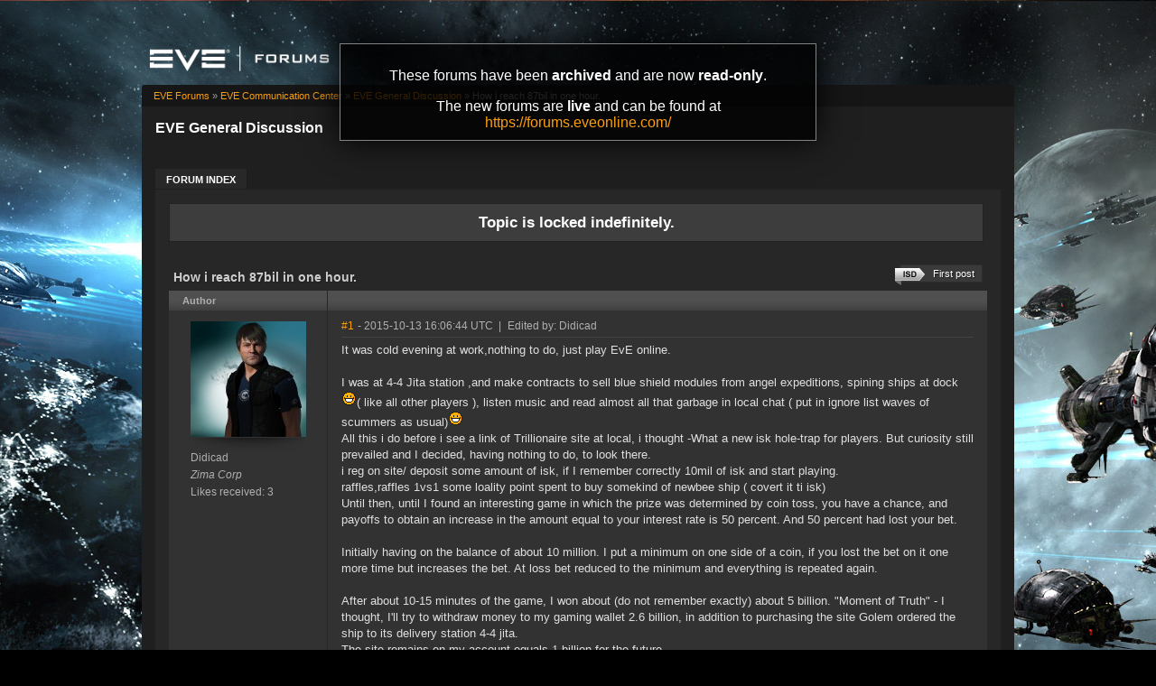

--- FILE ---
content_type: text/html; charset=utf-8
request_url: https://forums-archive.eveonline.com/message/6096969/
body_size: 12567
content:

<!doctype html>
<!--[if lt IE 7]>      <html class="ie ie6 lt-ie10 lt-ie9 lt-ie8 lt-ie7"> <![endif]-->
<!--[if IE 7]>         <html class="ie ie7 lt-ie10 lt-ie9 lt-ie8"> <![endif]-->
<!--[if IE 8]>         <html class="ie ie8 lt-ie10 lt-ie9"> <![endif]-->
<!--[if IE 9]>         <html class="ie ie9 lt-ie10"> <![endif]-->
<!--[if gt IE 9]><!--> <html> <!--<![endif]-->
<head id="YafHead"><title>
	 How i reach 87bil in one hour. -   EVE General Discussion -  EVE Online Forums 
</title><meta name="publisher" content="CCP" /><meta name="content-language" content="EN-US" /><meta name="copyright" content="CCP" /><meta name="page-topic" content="Forums" /><meta name="author" content="CCP" /><meta name="audience" content="All" /><meta name="viewport" content="width=device-width" /><meta name="google-site-verification" content="v9KbWkSQeVtGNf_SVn29Uqg4lPYQQ3hw_Xt3ie150fo" /><meta name="description" content="EVE allows you to discover, explore and dominate an amazing science fiction universe while you fight, trade, form corporations and alliances with other players." /><meta name="keywords" content="EVE, EVE Online, eveonline, eve.com, 3d mmorpg, free trial, cool online game, scifi, explore, discover, dominate, space, spaceship, science fiction" /><link rel="shortcut icon" href="../../eve_favicon.ico" /><link rel='image_src' href="https://content.eveonline.com/eveishard/fb.jpg" /><link rel="stylesheet" href="/themes/ccpEveOnline/theme-201709051046.css" />

	<script src="/resources/js/modernizr.js"></script>
</head>
<body  >
	<!-- Google Tag Manager -->
    <script>
        dataLayer = [];
    </script>
	<noscript><iframe src="//www.googletagmanager.com/ns.html?id=GTM-NWZ6XP" height="0" width="0" style="display:none;visibility:hidden"></iframe></noscript>
	<script>
		(function (w, d, s, l, i) {
			w[l] = w[l] || []; w[l].push({ 'gtm.start': new Date().getTime(), event: 'gtm.js' });
			var f = d.getElementsByTagName(s)[0], j = d.createElement(s), dl = l != 'dataLayer' ? '&l=' + l : '';
			j.async = true; j.src = '//www.googletagmanager.com/gtm.js?id=' + i + dl;
			f.parentNode.insertBefore(j, f);
		})(window, document, 'script', 'dataLayer', 'GTM-NWZ6XP');
	</script>
	<!-- End Google Tag Manager -->

    <div title="Back to top" id="toTop"></div>

	<div id="ConfirmDialog" title="Confirm">
		<p id="ConfirmDialogText"></p>
	</div>
	<div id="AlertDialog" title="Info">
		<p id="AlertDialogText"></p>
	</div>

	<div id="mainShell" class="">
		<div class="main clearfix">
			<form name="form1" method="post" action="/" id="form1" enctype="multipart/form-data">
<div>
<input type="hidden" name="__EVENTTARGET" id="__EVENTTARGET" value="" />
<input type="hidden" name="__EVENTARGUMENT" id="__EVENTARGUMENT" value="" />
<input type="hidden" name="__VIEWSTATE" id="__VIEWSTATE" value="/wEPDwULLTIwNTIyMTk4MDRkGAEFHmN0bDE2JGx2QXZhaWxhYmxlRVZFQ2hhcmFjdGVycw9nZLd1et5vccPdATB8mYVqevj5OhBK" />
</div>

<script type="text/javascript">
//<![CDATA[
var theForm = document.forms['form1'];
if (!theForm) {
    theForm = document.form1;
}
function __doPostBack(eventTarget, eventArgument) {
    if (!theForm.onsubmit || (theForm.onsubmit() != false)) {
        theForm.__EVENTTARGET.value = eventTarget;
        theForm.__EVENTARGUMENT.value = eventArgument;
        theForm.submit();
    }
}
//]]>
</script>


<div>

	<input type="hidden" name="__VIEWSTATEGENERATOR" id="__VIEWSTATEGENERATOR" value="CA0B0334" />
	<input type="hidden" name="__EVENTVALIDATION" id="__EVENTVALIDATION" value="/wEdAAONwEeDH2c7iUHKS72GPlixAug550tZzEGK3q9tWwJ+wmu8yNxC/bsJkt9YYA8yniNmghTiAp8SSDXkOaVR1Yd2Hpfwdg==" />
</div>
				

        <div class="ccp-global navbar">
            <div class="container">
                <ul class="nav pull-right">
                
                    <!-- Login has been disabled -->
                

                
                </ul>
            </div>
        </div>

<div class="header-eve">
    <div class="cont">
        <a class="logo" href="/"><img alt="EVE Forums" src="//web.ccpgamescdn.com/forums/img/forumslogo.png" width="200"></a>
    </div>

</div>
				
                <div class="read-only-container">
                    <div class="read-only">
                        <p>These forums have been <strong>archived</strong> and are now <strong>read-only</strong>.</p>
                        <p>The new forums are <strong>live</strong> and can be found at <a href="https://forums.eveonline.com">https://forums.eveonline.com/</a></p>
                    </div>
                </div>
				<div class="colmaskConstrained">
				
<div class="for-head">
    <div class="content">
        <h1>EVE General Discussion</h1>
    </div>
</div>
					<div class="support-nav">
						<table cellspacing="0" class="content" cellpadding="0" id="yafheader"><tr><td style="padding:5px" align="right" valign="middle" class="post"></td></tr></table>
					</div>
					
<div class="tabs-forum">
	<ul id="tabs-1">
		<li class="current"><a href="/"><span>Forum Index</span></a></li>
	</ul>
	<div class="cleared"></div>
</div>
				
				 &nbsp;
<div class="yafnet clearfix" id="forum"><div id="yafpage_posts" class="clearfix"><div id="forum_ctl00_PageLinks" class="yafPageLink">
<a href="/">EVE Forums</a>
<span class="linkSeperator">&#187;</span>
<a href="/category/63/">EVE Communication Center</a>
<span class="linkSeperator">&#187;</span>
<a href="/forum/258/">EVE General Discussion</a>
<span class="linkSeperator">&#187;</span>
<span class="currentPageLink">How i reach 87bil in one hour.</span>
</div>






<ul class="notification">
    <li>Topic is locked indefinitely.<br/></li>
</ul>
<table class="command" width="100%">
    <tr>
        <td align="left">
            
        </td>
        <td>
            
            
            
            
            
            
            
        </td>
    </tr>
</table>

<table class="content postHeader" width="100%">
    <tr>
        <td class="header1" colspan="2">&nbsp;
            <div class="title-line">
                <p class="title">How i reach 87bil in one hour.</p>
				
				
				<a class="jumpfirstisdpost jumpfirstgenericpost" title="Jump to first ISD post" href="/message/6096829/#post6096829"><span></span>First post</a>
				
				<div style="clear: both;"></div>
            </div>
            
        </td>
    </tr>
    <tr class="postpreheader">
        <td class="auth leftcol head">
            Author
        </td>
        <td class="topic">
            <div class="rightItem">
                
                
            </div>            
        </td>
    </tr>
    <tr class="header2">
        <td colspan="2" style="padding: 0;">
            <span id="forum_ctl00_LockUnlockStatus"></span>
        </td>
    </tr>
    <tr class="header2 postNavigation no-disp">
        <td class="header2links" colspan="2">
            <a id="forum_ctl00_PrevTopic" class="header2link" href="javascript:__doPostBack(&#39;forum$ctl00$PrevTopic&#39;,&#39;&#39;)">Previous Topic</a>
            <a id="forum_ctl00_NextTopic" class="header2link" href="javascript:__doPostBack(&#39;forum$ctl00$NextTopic&#39;,&#39;&#39;)">Next Topic</a>
        </td>
    </tr>
</table>

        <table class="content postContainer" width="100%">
            
            

<tr>
    <td class="hidden-td">
        

        

        
        <div id="pop_Didicad" class="popup" style="display:none; position:absolute;">
            <div class="info"><img title="Zima Corp" alt="Zima Corp" src="https://imageserver.eveonline.com/Corporation/1504994727_32.png" /><h4>Zima Corp</h4></div>
            <ul>       
                
            </ul>
            
                <ul class="lower">
                    <li class="likes" style="margin-right: 125px;"><a title="Number of likes received" href="#">3</a></li>
                </ul>
            
        </div>
        
    </td>
</tr>



<tr id="forum_ctl00_MessageList_ctl00_DisplayPost1_postrow" class="postheader">
	<td valign="top" align="center" class="UserBox leftcol" height="100">
        <div class="userbox" id="forum_ctl00_MessageList_ctl00_DisplayPost1_UserBox1"><div class="avatar"><img class="avatarimage lazy" src="https://imageserver.eveonline.com/Character/401302746_128.jpg" alt="" /></div> <div class='section'> <span title="Didicad" onclick="yaf_popit('pop_Didicad')" class="box">Didicad</span></div> <div class='section corp'> <span>Zima Corp</span></div> <div class='section alliance'> </div> <div class='section likes'>Likes received: 3<br /></div></div>
	
    </td>
	<td class="postPosted rel" style="vertical-align:top;">
        <div class="leftItem postedLeft">
            <div class="date"><a name="post6095807" class="link-hash"></a><a href='/message/6095807/#post6095807'>
                #1</a>
                <span class="posted" title="" data-time="2015-10-13 16:06:44Z"> -
                2015-10-13 16:06:44 UTC
                
                </span>
                
		
		
		
		
		
		
		
		
			
		
	
		
		<span>&nbsp;|&nbsp;</span>
		<a id="forum_ctl00_MessageList_ctl00_DisplayPost1_PostFooter_messageHistoryLink" rel="nofollow" title=" Reason: Not specified" class="no-link"><span class="editedinfo" title="2015.10.13 16:36 Reason: Not specified">Edited by: Didicad</span></a>
		
		
		

            </div>
            <div class="like-wrapper">
                <div id="dvThanks6095807" class="no-disp">
                    
                </div>
                <div id="dvThankBoxWrapper6095807" class="likebtn">
                    <div id="forum_ctl00_MessageList_ctl00_DisplayPost1_likebtn" class="likebtn"> 
                        <div class="like" id="dvThankBox6095807">
                            
                        </div>
                    </div>
                </div>
            </div>
            <div id="dvThanksInfowrapper6095807" class="like-count-wrapper">
                
                <div id="forum_ctl00_MessageList_ctl00_DisplayPost1_likecount" class="like-count no-disp">
                    <div id="dvThanksInfo6095807" class="inner">
                        
                    </div>
                </div>
            </div>
        </div>
        <div class="postdiv" >
            <div id="forum_ctl00_MessageList_ctl00_DisplayPost1_panMessage" style="display:block">
		
                <div id="forum_ctl00_MessageList_ctl00_DisplayPost1_MessagePost1">It was cold evening at work,nothing to do, just play EvE online.<br /><br />I was at 4-4 Jita station ,and make contracts to sell blue shield modules from angel expeditions, spining ships at dock <img src="/Images/Emoticons/ccp_smile-big.png" alt="Big smile" />( like all other players ), listen music and read almost all that garbage in local chat ( put in ignore list waves of scummers as usual)<img src="/Images/Emoticons/ccp_smile-big.png" alt="Big smile" /><br />   All this i do before i see a link of Trillionaire site at local, i thought -What a new isk hole-trap for players. But curiosity still prevailed and I decided, having nothing to do, to look there.<br />i reg on site/ deposit some amount of isk, if I remember correctly 10mil of isk and start playing.<br />raffles,raffles 1vs1 some loality point spent to buy somekind of newbee ship ( covert it ti isk)<br />   Until then, until I found an interesting game in which the prize was determined by coin toss, you have a chance, and payoffs to obtain an increase in the amount equal to your interest rate is 50 percent. And 50 percent had lost your bet.<br /><br />Initially having on the balance of about 10 million. I put a minimum on one side of a coin, if you lost the bet on it one more time but increases the bet. At loss bet reduced to the minimum and everything is repeated again.<br /><br />After about 10-15 minutes of the game, I won about (do not remember exactly) about 5 billion. "Moment of Truth" - I thought, I'll try to withdraw money to my gaming wallet 2.6 billion, in addition to purchasing the site Golem ordered the ship to its delivery station 4-4 jita.<br />The site remains on my account equals 1 billion for the future.<br /><br />Performing these manipulation I continued to play the coin toss .<br />To my great surprise, after 10 minutes on my wallet in the game, there was a transfer of the sum of 2.6 billion. And that's not all, and at the same time issued a contract in which I was offered a golem!<br /><br />I almost fell off my chair.<br /><br />before downtime, I issued a transfer to the account in the game more 13 billion, and several ships. During Downtime I logged in to the site not through the game browser and through Google Chrome<br /><br />What can I say .... I am lucky enough) As a result, the total amount for which I won on the site amounted to approximately 87 billion!<br /><br />Since the Far East was already quite late, i decide to stop playing, I have just finished creating contracts for sending me the ships from the prize fund of the site and transfer funds to a gaming wallet. Site administrators forcibly stopped this game referring some shortcomings and the need for verification of what happened.<br /><br />in personal contact with the administrators i explain how I could win, how i bet. how i click on a mouse  button and everything else.<br /><br />We agreed discuss all again after they check the logs (although what there check I do not understand), we will meet in a personal chat again. <br />I hope I get everything that I won a coin tossing)</div>
            
	</div>
        </div>
        <div class="rightItem buttonsection">
            
            
            
            
            
            
            
            
        </div>
   </td>
</tr>


            
        </table>
    
        <table class="content postContainer_Alt" width="100%">
            
            

<tr>
    <td class="hidden-td">
        

        

        
        <div id="pop_ISD-Gallifreyan" class="popup" style="display:none; position:absolute;">
            <div class="info"><img title="ISD Community Communications Liaisons" alt="ISD Community Communications Liaisons" src="https://imageserver.eveonline.com/Corporation/98075603_32.png" /><h4>ISD Community Communications Liaisons</h4></div><div class="info"><img title="ISD Alliance" alt="ISD Alliance" src="https://imageserver.eveonline.com/Alliance/99011477_32.png" /><h4>ISD Alliance</h4></div>
            <ul>       
                
            </ul>
            
                <ul class="lower">
                    <li class="likes" style="margin-right: 125px;"><a title="Number of likes received" href="#">355</a></li>
                </ul>
            
        </div>
        
    </td>
</tr>



<tr id="forum_ctl00_MessageList_ctl01_DisplayPostAlt_postrow" class="postheader">
	<td valign="top" align="center" class="UserBox leftcol" height="100">
        <div class="userbox" id="forum_ctl00_MessageList_ctl01_DisplayPostAlt_UserBox1"><div class="avatar"><div class="badge isd"><a title=""  href="#post6098309"></a></div><img class="avatarimage lazy" src="https://imageserver.eveonline.com/Character/92572828_128.jpg" alt="" /></div> <div class='section'> <span title="ISD Gallifreyan" onclick="yaf_popit('pop_ISD-Gallifreyan')" class="box">ISD Gallifreyan</span></div> <div class='section corp'> <span>ISD Community Communications Liaisons</span></div> <div class='section alliance'> <span class="alliance">ISD Alliance</span></div> <div class='section likes'>Likes received: 355<br /></div></div>
	
    </td>
	<td class="postPosted rel" style="vertical-align:top;">
        <div class="leftItem postedLeft">
            <div class="date"><a name="post6096829" class="link-hash"></a><a href='/message/6096829/#post6096829'>
                #2</a>
                <span class="posted" title="" data-time="2015-10-14 00:55:24Z"> -
                2015-10-14 00:55:24 UTC
                
                </span>
                
		
		
		
		
		
		
		
		
			
		
	
		
		
		
		

            </div>
            <div class="like-wrapper">
                <div id="dvThanks6096829" class="no-disp">
                    
                </div>
                <div id="dvThankBoxWrapper6096829" class="likebtn">
                    <div id="forum_ctl00_MessageList_ctl01_DisplayPostAlt_likebtn" class="likebtn"> 
                        <div class="like" id="dvThankBox6096829">
                            
                        </div>
                    </div>
                </div>
            </div>
            <div id="dvThanksInfowrapper6096829" class="like-count-wrapper">
                <div id="forum_ctl00_MessageList_ctl01_DisplayPostAlt_deco" class="own-likes"></div>
                <div id="forum_ctl00_MessageList_ctl01_DisplayPostAlt_likecount" class="like-count own">
                    <div id="dvThanksInfo6096829" class="inner">
                        1
                    </div>
                </div>
            </div>
        </div>
        <div class="postdiv" >
            <div id="forum_ctl00_MessageList_ctl01_DisplayPostAlt_panMessage" style="display:block">
		
                <div id="forum_ctl00_MessageList_ctl01_DisplayPostAlt_MessagePost1">Neat story.<br />Not really in the right section, as this is more a General Discussion post than an Out of Game Event or Gathering you are organizing.<br />Thus I have moved this Thread to General Discussions.<div class="yafsignature"><p><strong>ISD Gallifreyan</strong></p>

<p><strong>Lt. Commander</strong></p>

<p><strong>Community Communication Liaisons (CCL)</strong></p>

<p><strong>Interstellar Services Department</strong></p>
</div></div>
            
	</div>
        </div>
        <div class="rightItem buttonsection">
            
            
            
            
            
            
            
            
        </div>
   </td>
</tr>


            
        </table>
    
        <table class="content postContainer" width="100%">
            
            

<tr>
    <td class="hidden-td">
        

        

        
        <div id="pop_Chainsaw-Plankton" class="popup" style="display:none; position:absolute;">
            <div class="info"><img title="FaDoyToy" alt="FaDoyToy" src="https://imageserver.eveonline.com/Corporation/2009791340_32.png" /><h4>FaDoyToy</h4></div>
            <ul>       
                
            </ul>
            
                <ul class="lower">
                    <li class="likes" style="margin-right: 125px;"><a title="Number of likes received" href="#">3,263</a></li>
                </ul>
            
        </div>
        
    </td>
</tr>



<tr id="forum_ctl00_MessageList_ctl02_DisplayPost1_postrow" class="postheader">
	<td valign="top" align="center" class="UserBox leftcol" height="100">
        <div class="userbox" id="forum_ctl00_MessageList_ctl11_DisplayPostAlt_UserBox1"><div class="avatar"><img class="avatarimage lazy" src="https://imageserver.eveonline.com/Character/733671405_128.jpg" alt="" /></div> <div class='section'> <span title="Chainsaw Plankton" onclick="yaf_popit('pop_Chainsaw-Plankton')" class="box">Chainsaw Plankton</span></div> <div class='section corp'> <span>FaDoyToy</span></div> <div class='section alliance'> </div> <div class='section likes'>Likes received: 3,263<br /></div></div>
	
    </td>
	<td class="postPosted rel" style="vertical-align:top;">
        <div class="leftItem postedLeft">
            <div class="date"><a name="post6096844" class="link-hash"></a><a href='/message/6096844/#post6096844'>
                #3</a>
                <span class="posted" title="" data-time="2015-10-14 01:11:50Z"> -
                2015-10-14 01:11:50 UTC
                
                </span>
                
		
		
		
		
		
		
		
		
			
		
	
		
		
		
		

            </div>
            <div class="like-wrapper">
                <div id="dvThanks6096844" class="no-disp">
                    
                </div>
                <div id="dvThankBoxWrapper6096844" class="likebtn">
                    <div id="forum_ctl00_MessageList_ctl02_DisplayPost1_likebtn" class="likebtn"> 
                        <div class="like" id="dvThankBox6096844">
                            
                        </div>
                    </div>
                </div>
            </div>
            <div id="dvThanksInfowrapper6096844" class="like-count-wrapper">
                
                <div id="forum_ctl00_MessageList_ctl02_DisplayPost1_likecount" class="like-count no-disp">
                    <div id="dvThanksInfo6096844" class="inner">
                        
                    </div>
                </div>
            </div>
        </div>
        <div class="postdiv" >
            <div id="forum_ctl00_MessageList_ctl02_DisplayPost1_panMessage" style="display:block">
		
                <div id="forum_ctl00_MessageList_ctl02_DisplayPost1_MessagePost1">they say the casino always wins... this is why casinos don't have this game :p <div class="yafsignature"><p>@ChainsawPlankto on twitter</p>
</div></div>
            
	</div>
        </div>
        <div class="rightItem buttonsection">
            
            
            
            
            
            
            
            
        </div>
   </td>
</tr>


            
        </table>
    
        <table class="content postContainer_Alt" width="100%">
            
            

<tr>
    <td class="hidden-td">
        

        

        
        <div id="pop_Zappity" class="popup" style="display:none; position:absolute;">
            <div class="info"><img title="New Eden Tank Testing Services" alt="New Eden Tank Testing Services" src="https://imageserver.eveonline.com/Corporation/98687655_32.png" /><h4>New Eden Tank Testing Services</h4></div>
            <ul>       
                
            </ul>
            
                <ul class="lower">
                    <li class="likes" style="margin-right: 125px;"><a title="Number of likes received" href="#">3,085</a></li>
                </ul>
            
        </div>
        
    </td>
</tr>



<tr id="forum_ctl00_MessageList_ctl03_DisplayPostAlt_postrow" class="postheader">
	<td valign="top" align="center" class="UserBox leftcol" height="100">
        <div class="userbox" id="forum_ctl00_MessageList_ctl03_DisplayPostAlt_UserBox1"><div class="avatar"><img class="avatarimage lazy" src="https://imageserver.eveonline.com/Character/92922536_128.jpg" alt="" /></div> <div class='section'> <span title="Zappity" onclick="yaf_popit('pop_Zappity')" class="box">Zappity</span></div> <div class='section corp'> <span>New Eden Tank Testing Services</span></div> <div class='section alliance'> </div> <div class='section likes'>Likes received: 3,085<br /></div></div>
	
    </td>
	<td class="postPosted rel" style="vertical-align:top;">
        <div class="leftItem postedLeft">
            <div class="date"><a name="post6096849" class="link-hash"></a><a href='/message/6096849/#post6096849'>
                #4</a>
                <span class="posted" title="" data-time="2015-10-14 01:19:15Z"> -
                2015-10-14 01:19:15 UTC
                
                </span>
                
		
		
		
		
		
		
		
		
			
		
	
		
		
		
		

            </div>
            <div class="like-wrapper">
                <div id="dvThanks6096849" class="no-disp">
                    
                </div>
                <div id="dvThankBoxWrapper6096849" class="likebtn">
                    <div id="forum_ctl00_MessageList_ctl03_DisplayPostAlt_likebtn" class="likebtn"> 
                        <div class="like" id="dvThankBox6096849">
                            
                        </div>
                    </div>
                </div>
            </div>
            <div id="dvThanksInfowrapper6096849" class="like-count-wrapper">
                
                <div id="forum_ctl00_MessageList_ctl03_DisplayPostAlt_likecount" class="like-count no-disp">
                    <div id="dvThanksInfo6096849" class="inner">
                        
                    </div>
                </div>
            </div>
        </div>
        <div class="postdiv" >
            <div id="forum_ctl00_MessageList_ctl03_DisplayPostAlt_panMessage" style="display:block">
		
                <div id="forum_ctl00_MessageList_ctl03_DisplayPostAlt_MessagePost1">Can you prove this with api? Be careful now. <div class="yafsignature"><p><a href="https://forums.eveonline.com/default.aspx?g=posts&amp;t=276198">Zappity&#39;s Adventures</a> for a taste of lowsec and nullsec.</p>
</div></div>
            
	</div>
        </div>
        <div class="rightItem buttonsection">
            
            
            
            
            
            
            
            
        </div>
   </td>
</tr>


            
        </table>
    
        <table class="content postContainer" width="100%">
            
            

<tr>
    <td class="hidden-td">
        

        

        
        <div id="pop_MicDeath-Titan" class="popup" style="display:none; position:absolute;">
            <div class="info"><img title="No Mans Corp" alt="No Mans Corp" src="https://imageserver.eveonline.com/Corporation/1025452612_32.png" /><h4>No Mans Corp</h4></div>
            <ul>       
                
            </ul>
            
                <ul class="lower">
                    <li class="likes" style="margin-right: 125px;"><a title="Number of likes received" href="#">128</a></li>
                </ul>
            
        </div>
        
    </td>
</tr>



<tr id="forum_ctl00_MessageList_ctl04_DisplayPost1_postrow" class="postheader">
	<td valign="top" align="center" class="UserBox leftcol" height="100">
        <div class="userbox" id="forum_ctl00_MessageList_ctl04_DisplayPost1_UserBox1"><div class="avatar"><img class="avatarimage lazy" src="https://imageserver.eveonline.com/Character/93008287_128.jpg" alt="" /></div> <div class='section'> <span title="MicDeath Titan" onclick="yaf_popit('pop_MicDeath-Titan')" class="box">MicDeath Titan</span></div> <div class='section corp'> <span>No Mans Corp</span></div> <div class='section alliance'> </div> <div class='section likes'>Likes received: 128<br /></div></div>
	
    </td>
	<td class="postPosted rel" style="vertical-align:top;">
        <div class="leftItem postedLeft">
            <div class="date"><a name="post6096969" class="link-hash"></a><a href='/message/6096969/#post6096969'>
                #5</a>
                <span class="posted" title="" data-time="2015-10-14 03:10:57Z"> -
                2015-10-14 03:10:57 UTC
                
                </span>
                
		
		
		
		
		
		
		
		
			
		
	
		
		
		
		

            </div>
            <div class="like-wrapper">
                <div id="dvThanks6096969" class="no-disp">
                    
                </div>
                <div id="dvThankBoxWrapper6096969" class="likebtn">
                    <div id="forum_ctl00_MessageList_ctl04_DisplayPost1_likebtn" class="likebtn"> 
                        <div class="like" id="dvThankBox6096969">
                            
                        </div>
                    </div>
                </div>
            </div>
            <div id="dvThanksInfowrapper6096969" class="like-count-wrapper">
                
                <div id="forum_ctl00_MessageList_ctl04_DisplayPost1_likecount" class="like-count no-disp">
                    <div id="dvThanksInfo6096969" class="inner">
                        
                    </div>
                </div>
            </div>
        </div>
        <div class="postdiv" >
            <div id="forum_ctl00_MessageList_ctl04_DisplayPost1_panMessage" style="display:block">
		
                <div id="forum_ctl00_MessageList_ctl04_DisplayPost1_MessagePost1"><div class="quote outmost"><b>Zappity wrote:</b><div class="innerquote outmost">Can you prove this with api? Be careful now. </div></div><br />I like you.</div>
            
	</div>
        </div>
        <div class="rightItem buttonsection">
            
            
            
            
            
            
            
            
        </div>
   </td>
</tr>


            
        </table>
    
        <table class="content postContainer_Alt" width="100%">
            
            

<tr>
    <td class="hidden-td">
        

        

        
        <div id="pop_Carrie-Anne-Moss" class="popup" style="display:none; position:absolute;">
            <div class="info"><img title="The Scope" alt="The Scope" src="https://imageserver.eveonline.com/Corporation/1000107_32.png" /><h4>The Scope</h4></div><div class="info"><img title="Gallente Federation" alt="Gallente Federation" src="https://imageserver.eveonline.com/Alliance/500004_32.png" /><h4>Gallente Federation</h4></div>
            <ul>       
                
            </ul>
            
                <ul class="lower">
                    <li class="likes" style="margin-right: 125px;"><a title="Number of likes received" href="#">512</a></li>
                </ul>
            
        </div>
        
    </td>
</tr>



<tr id="forum_ctl00_MessageList_ctl05_DisplayPostAlt_postrow" class="postheader">
	<td valign="top" align="center" class="UserBox leftcol" height="100">
        <div class="userbox" id="forum_ctl00_MessageList_ctl05_DisplayPostAlt_UserBox1"><div class="avatar"><img class="avatarimage lazy" src="https://imageserver.eveonline.com/Character/95271876_128.jpg" alt="" /></div> <div class='section'> <span title="Carrie-Anne Moss" onclick="yaf_popit('pop_Carrie-Anne-Moss')" class="box">Carrie-Anne Moss</span></div> <div class='section corp'> <span>The Scope</span></div> <div class='section alliance'> <span class="alliance">Gallente Federation</span></div> <div class='section likes'>Likes received: 512<br /></div></div>
	
    </td>
	<td class="postPosted rel" style="vertical-align:top;">
        <div class="leftItem postedLeft">
            <div class="date"><a name="post6096972" class="link-hash"></a><a href='/message/6096972/#post6096972'>
                #6</a>
                <span class="posted" title="" data-time="2015-10-14 03:14:44Z"> -
                2015-10-14 03:14:44 UTC
                
                </span>
                
		
		
		
		
		
		
		
		
			
		
	
		
		
		
		

            </div>
            <div class="like-wrapper">
                <div id="dvThanks6096972" class="no-disp">
                    
                </div>
                <div id="dvThankBoxWrapper6096972" class="likebtn">
                    <div id="forum_ctl00_MessageList_ctl05_DisplayPostAlt_likebtn" class="likebtn"> 
                        <div class="like" id="dvThankBox6096972">
                            
                        </div>
                    </div>
                </div>
            </div>
            <div id="dvThanksInfowrapper6096972" class="like-count-wrapper">
                
                <div id="forum_ctl00_MessageList_ctl05_DisplayPostAlt_likecount" class="like-count no-disp">
                    <div id="dvThanksInfo6096972" class="inner">
                        
                    </div>
                </div>
            </div>
        </div>
        <div class="postdiv" >
            <div id="forum_ctl00_MessageList_ctl05_DisplayPostAlt_panMessage" style="display:block">
		
                <div id="forum_ctl00_MessageList_ctl05_DisplayPostAlt_MessagePost1">Omfg god please can i bum like half a bill dude please.<br />Just half dont want to be greedy. Please sir. Please</div>
            
	</div>
        </div>
        <div class="rightItem buttonsection">
            
            
            
            
            
            
            
            
        </div>
   </td>
</tr>


            
        </table>
    
        <table class="content postContainer" width="100%">
            
            

<tr>
    <td class="hidden-td">
        

        

        
        <div id="pop_Bobb-Bobbington" class="popup" style="display:none; position:absolute;">
            <div class="info"><img title="Rattini Tribe" alt="Rattini Tribe" src="https://imageserver.eveonline.com/Corporation/98726134_32.png" /><h4>Rattini Tribe</h4></div><div class="info"><img title="Minmatar Fleet Alliance" alt="Minmatar Fleet Alliance" src="https://imageserver.eveonline.com/Alliance/99011978_32.png" /><h4>Minmatar Fleet Alliance</h4></div>
            <ul>       
                
            </ul>
            
                <ul class="lower">
                    <li class="likes" style="margin-right: 125px;"><a title="Number of likes received" href="#">372</a></li>
                </ul>
            
        </div>
        
    </td>
</tr>



<tr id="forum_ctl00_MessageList_ctl06_DisplayPost1_postrow" class="postheader">
	<td valign="top" align="center" class="UserBox leftcol" height="100">
        <div class="userbox" id="forum_ctl00_MessageList_ctl06_DisplayPost1_UserBox1"><div class="avatar"><img class="avatarimage lazy" src="https://imageserver.eveonline.com/Character/93613873_128.jpg" alt="" /></div> <div class='section'> <span title="Bobb Bobbington" onclick="yaf_popit('pop_Bobb-Bobbington')" class="box">Bobb Bobbington</span></div> <div class='section corp'> <span>Rattini Tribe</span></div> <div class='section alliance'> <span class="alliance">Minmatar Fleet Alliance</span></div> <div class='section likes'>Likes received: 372<br /></div></div>
	
    </td>
	<td class="postPosted rel" style="vertical-align:top;">
        <div class="leftItem postedLeft">
            <div class="date"><a name="post6096978" class="link-hash"></a><a href='/message/6096978/#post6096978'>
                #7</a>
                <span class="posted" title="" data-time="2015-10-14 03:19:21Z"> -
                2015-10-14 03:19:21 UTC
                
                </span>
                
		
		
		
		
		
		
		
		
			
		
	
		
		
		
		

            </div>
            <div class="like-wrapper">
                <div id="dvThanks6096978" class="no-disp">
                    
                </div>
                <div id="dvThankBoxWrapper6096978" class="likebtn">
                    <div id="forum_ctl00_MessageList_ctl06_DisplayPost1_likebtn" class="likebtn"> 
                        <div class="like" id="dvThankBox6096978">
                            
                        </div>
                    </div>
                </div>
            </div>
            <div id="dvThanksInfowrapper6096978" class="like-count-wrapper">
                
                <div id="forum_ctl00_MessageList_ctl06_DisplayPost1_likecount" class="like-count no-disp">
                    <div id="dvThanksInfo6096978" class="inner">
                        
                    </div>
                </div>
            </div>
        </div>
        <div class="postdiv" >
            <div id="forum_ctl00_MessageList_ctl06_DisplayPost1_panMessage" style="display:block">
		
                <div id="forum_ctl00_MessageList_ctl06_DisplayPost1_MessagePost1">  Wait, so did you just get batshit crazy lucky or was there logic behind it?  I don't understand your methodology.<div class="yafsignature"><p>This is a signature.</p>

<p>It has a 25m signature.</p>

<p>No it&#39;s not a cosmic signature.</p>

<p>Probably.</p>

<p>Btw my corp&#39;s recruiting.</p>
</div></div>
            
	</div>
        </div>
        <div class="rightItem buttonsection">
            
            
            
            
            
            
            
            
        </div>
   </td>
</tr>


            
        </table>
    
        <table class="content postContainer_Alt" width="100%">
            
            

<tr>
    <td class="hidden-td">
        

        

        
        <div id="pop_Brea-Lafail" class="popup" style="display:none; position:absolute;">
            <div class="info"><img title="Center for Advanced Studies" alt="Center for Advanced Studies" src="https://imageserver.eveonline.com/Corporation/1000169_32.png" /><h4>Center for Advanced Studies</h4></div><div class="info"><img title="Gallente Federation" alt="Gallente Federation" src="https://imageserver.eveonline.com/Alliance/500004_32.png" /><h4>Gallente Federation</h4></div>
            <ul>       
                
            </ul>
            
                <ul class="lower">
                    <li class="likes" style="margin-right: 125px;"><a title="Number of likes received" href="#">19</a></li>
                </ul>
            
        </div>
        
    </td>
</tr>



<tr id="forum_ctl00_MessageList_ctl07_DisplayPostAlt_postrow" class="postheader">
	<td valign="top" align="center" class="UserBox leftcol" height="100">
        <div class="userbox" id="forum_ctl00_MessageList_ctl07_DisplayPostAlt_UserBox1"><div class="avatar"><img class="avatarimage lazy" src="https://imageserver.eveonline.com/Character/815584604_128.jpg" alt="" /></div> <div class='section'> <span title="Brea Lafail" onclick="yaf_popit('pop_Brea-Lafail')" class="box">Brea Lafail</span></div> <div class='section corp'> <span>Center for Advanced Studies</span></div> <div class='section alliance'> <span class="alliance">Gallente Federation</span></div> <div class='section likes'>Likes received: 19<br /></div></div>
	
    </td>
	<td class="postPosted rel" style="vertical-align:top;">
        <div class="leftItem postedLeft">
            <div class="date"><a name="post6096992" class="link-hash"></a><a href='/message/6096992/#post6096992'>
                #8</a>
                <span class="posted" title="" data-time="2015-10-14 03:35:29Z"> -
                2015-10-14 03:35:29 UTC
                
                </span>
                
		
		
		
		
		
		
		
		
			
		
	
		
		
		
		

            </div>
            <div class="like-wrapper">
                <div id="dvThanks6096992" class="no-disp">
                    
                </div>
                <div id="dvThankBoxWrapper6096992" class="likebtn">
                    <div id="forum_ctl00_MessageList_ctl07_DisplayPostAlt_likebtn" class="likebtn"> 
                        <div class="like" id="dvThankBox6096992">
                            
                        </div>
                    </div>
                </div>
            </div>
            <div id="dvThanksInfowrapper6096992" class="like-count-wrapper">
                <div id="forum_ctl00_MessageList_ctl07_DisplayPostAlt_deco" class="own-likes"></div>
                <div id="forum_ctl00_MessageList_ctl07_DisplayPostAlt_likecount" class="like-count own">
                    <div id="dvThanksInfo6096992" class="inner">
                        1
                    </div>
                </div>
            </div>
        </div>
        <div class="postdiv" >
            <div id="forum_ctl00_MessageList_ctl07_DisplayPostAlt_panMessage" style="display:block">
		
                <div id="forum_ctl00_MessageList_ctl07_DisplayPostAlt_MessagePost1"><div class="quote outmost"><b>Bobb Bobbington wrote:</b><div class="innerquote outmost">  Wait, so did you just get batshit crazy lucky or was there logic behind it?  I don't understand your methodology.</div></div><br /><br /><br />In a game with fair odds, if you double your bet after every loss, it only takes 1 win to come out ahead.</div>
            
	</div>
        </div>
        <div class="rightItem buttonsection">
            
            
            
            
            
            
            
            
        </div>
   </td>
</tr>


            
        </table>
    
        <table class="content postContainer" width="100%">
            
            

<tr>
    <td class="hidden-td">
        

        

        
        <div id="pop_Trevor-Dalech" class="popup" style="display:none; position:absolute;">
            <div class="info"><img title="Nobody in Local" alt="Nobody in Local" src="https://imageserver.eveonline.com/Corporation/98477920_32.png" /><h4>Nobody in Local</h4></div><div class="info"><img title="Of Sound Mind" alt="Of Sound Mind" src="https://imageserver.eveonline.com/Alliance/99000739_32.png" /><h4>Of Sound Mind</h4></div>
            <ul>       
                
            </ul>
            
                <ul class="lower">
                    <li class="likes" style="margin-right: 125px;"><a title="Number of likes received" href="#">324</a></li>
                </ul>
            
        </div>
        
    </td>
</tr>



<tr id="forum_ctl00_MessageList_ctl08_DisplayPost1_postrow" class="postheader">
	<td valign="top" align="center" class="UserBox leftcol" height="100">
        <div class="userbox" id="forum_ctl00_MessageList_ctl16_DisplayPost1_UserBox1"><div class="avatar"><img class="avatarimage lazy" src="https://imageserver.eveonline.com/Character/92892943_128.jpg" alt="" /></div> <div class='section'> <span title="Trevor Dalech" onclick="yaf_popit('pop_Trevor-Dalech')" class="box">Trevor Dalech</span></div> <div class='section corp'> <span>Nobody in Local</span></div> <div class='section alliance'> <span class="alliance">Of Sound Mind</span></div> <div class='section likes'>Likes received: 324<br /></div></div>
	
    </td>
	<td class="postPosted rel" style="vertical-align:top;">
        <div class="leftItem postedLeft">
            <div class="date"><a name="post6097003" class="link-hash"></a><a href='/message/6097003/#post6097003'>
                #9</a>
                <span class="posted" title="" data-time="2015-10-14 03:57:12Z"> -
                2015-10-14 03:57:12 UTC
                
                </span>
                
		
		
		
		
		
		
		
		
			
		
	
		
		
		
		

            </div>
            <div class="like-wrapper">
                <div id="dvThanks6097003" class="no-disp">
                    
                </div>
                <div id="dvThankBoxWrapper6097003" class="likebtn">
                    <div id="forum_ctl00_MessageList_ctl08_DisplayPost1_likebtn" class="likebtn"> 
                        <div class="like" id="dvThankBox6097003">
                            
                        </div>
                    </div>
                </div>
            </div>
            <div id="dvThanksInfowrapper6097003" class="like-count-wrapper">
                
                <div id="forum_ctl00_MessageList_ctl08_DisplayPost1_likecount" class="like-count no-disp">
                    <div id="dvThanksInfo6097003" class="inner">
                        
                    </div>
                </div>
            </div>
        </div>
        <div class="postdiv" >
            <div id="forum_ctl00_MessageList_ctl08_DisplayPost1_panMessage" style="display:block">
		
                <div id="forum_ctl00_MessageList_ctl08_DisplayPost1_MessagePost1"><div class="quote outmost"><b>Brea Lafail wrote:</b><div class="innerquote outmost"><div class="quote"><b>Bobb Bobbington wrote:</b><div class="innerquote">  Wait, so did you just get batshit crazy lucky or was there logic behind it?  I don't understand your methodology.</div></div><br /><br /><br />In a game with fair odds, if you double your bet after every loss, it only takes 1 win to come out ahead.</div></div><br /><br /><br />Assuming you have infinite funds, you come out ahead with only your initial investment.<br /><br />Bet 1, lose...<br />Bet 2, lose... (Total loss 3)<br />Bet 4, lose... (Total loss 7)<br />Bet 8, lose... (Total loss 15)<br />Bet 16, win.<br />You lose 15 and win 16 for a total gain of 1. It sounds like a sure (tiny) win, except there is a very small chance that you get such a long string of losses that you run out of funds. In that case you have lost everything you own.<br /><br />Since he started with an initial investment of 10 mil, I doubt this was his method.</div>
            
	</div>
        </div>
        <div class="rightItem buttonsection">
            
            
            
            
            
            
            
            
        </div>
   </td>
</tr>


            
        </table>
    
        <table class="content postContainer_Alt" width="100%">
            
            

<tr>
    <td class="hidden-td">
        

        

        
    </td>
</tr>



<tr id="forum_ctl00_MessageList_ctl09_DisplayPostAlt_postrow" class="postheader">
	<td valign="top" align="center" class="UserBox leftcol" height="100">
        <div class="userbox" id="forum_ctl00_MessageList_ctl00_DisplayPost1_UserBox1"><div class="avatar"><img class="avatarimage lazy" src="https://imageserver.eveonline.com/Character/401302746_128.jpg" alt="" /></div> <div class='section'> <span title="Didicad" onclick="yaf_popit('pop_Didicad')" class="box">Didicad</span></div> <div class='section corp'> <span>Zima Corp</span></div> <div class='section alliance'> </div> <div class='section likes'>Likes received: 3<br /></div></div>
	
    </td>
	<td class="postPosted rel" style="vertical-align:top;">
        <div class="leftItem postedLeft">
            <div class="date"><a name="post6097025" class="link-hash"></a><a href='/message/6097025/#post6097025'>
                #10</a>
                <span class="posted" title="" data-time="2015-10-14 04:19:10Z"> -
                2015-10-14 04:19:10 UTC
                
                </span>
                
		
		
		
		
		
		
		
		
			
		
	
		
		<span>&nbsp;|&nbsp;</span>
		<a id="forum_ctl00_MessageList_ctl09_DisplayPostAlt_PostFooter_messageHistoryLink" rel="nofollow" title=" Reason: Not specified" class="no-link"><span class="editedinfo" title="2015.10.14 05:13 Reason: Not specified">Edited by: Didicad</span></a>
		
		
		

            </div>
            <div class="like-wrapper">
                <div id="dvThanks6097025" class="no-disp">
                    
                </div>
                <div id="dvThankBoxWrapper6097025" class="likebtn">
                    <div id="forum_ctl00_MessageList_ctl09_DisplayPostAlt_likebtn" class="likebtn"> 
                        <div class="like" id="dvThankBox6097025">
                            
                        </div>
                    </div>
                </div>
            </div>
            <div id="dvThanksInfowrapper6097025" class="like-count-wrapper">
                
                <div id="forum_ctl00_MessageList_ctl09_DisplayPostAlt_likecount" class="like-count no-disp">
                    <div id="dvThanksInfo6097025" class="inner">
                        
                    </div>
                </div>
            </div>
        </div>
        <div class="postdiv" >
            <div id="forum_ctl00_MessageList_ctl09_DisplayPostAlt_panMessage" style="display:block">
		
                <div id="forum_ctl00_MessageList_ctl09_DisplayPostAlt_MessagePost1"><div class="quote outmost"><b>Brea Lafail wrote:</b><div class="innerquote outmost"><div class="quote"><b>Bobb Bobbington wrote:</b><div class="innerquote">  Wait, so did you just get batshit crazy lucky or was there logic behind it?  I don't understand your methodology.</div></div><br /><br /><br />In a game with fair odds, if you double your bet after every loss, it only takes 1 win to come out ahead.</div></div><br /><br />Exactly right.<br /><br /><br />Wanna explain about bets .there were a list of aviable bets  1 mill<br />                                                                                                           5 mill<br />                                                                                                           10<br />                                                                                                            25<br />                                                                                                            50<br />                                                                                                            75<br />                                                                                      and finally  100 mill`s<br /><br />then i reach 30 or 40 mills profit i increase bet to 5, then i reach 100-150 i increase bets to 25 , at the end then i start to bet 100 mill`s there is no metter won or loose , i was  extremelly lucky and won all kinde of staff and huge amount of money. )</div>
            
	</div>
        </div>
        <div class="rightItem buttonsection">
            
            
            
            
            
            
            
            
        </div>
   </td>
</tr>


            
        </table>
    
        <table class="content postContainer" width="100%">
            
            

<tr>
    <td class="hidden-td">
        

        

        
        <div id="pop_Otso-Bakarti" class="popup" style="display:none; position:absolute;">
            <div class="info"><img title="Doomheim" alt="Doomheim" src="https://imageserver.eveonline.com/Corporation/1000001_32.png" /><h4>Doomheim</h4></div>
            <ul>       
                
            </ul>
            
                <ul class="lower">
                    <li class="likes" style="margin-right: 125px;"><a title="Number of likes received" href="#">627</a></li>
                </ul>
            
        </div>
        
    </td>
</tr>



<tr id="forum_ctl00_MessageList_ctl10_DisplayPost1_postrow" class="postheader">
	<td valign="top" align="center" class="UserBox leftcol" height="100">
        <div class="userbox" id="forum_ctl00_MessageList_ctl13_DisplayPostAlt_UserBox1"><div class="avatar"><img class="avatarimage lazy" src="https://imageserver.eveonline.com/Character/95537779_128.jpg" alt="" /></div> <div class='section'> Otso Bakarti</div> <div class='section corp'> <span>Doomheim</span></div> <div class='section alliance'> </div> <div class='section likes'>Likes received: 627<br /></div></div>
	
    </td>
	<td class="postPosted rel" style="vertical-align:top;">
        <div class="leftItem postedLeft">
            <div class="date"><a name="post6097075" class="link-hash"></a><a href='/message/6097075/#post6097075'>
                #11</a>
                <span class="posted" title="" data-time="2015-10-14 05:32:08Z"> -
                2015-10-14 05:32:08 UTC
                
                </span>
                
		
		
		
		
		
		
		
		
			
		
	
		
		
		
		

            </div>
            <div class="like-wrapper">
                <div id="dvThanks6097075" class="no-disp">
                    
                </div>
                <div id="dvThankBoxWrapper6097075" class="likebtn">
                    <div id="forum_ctl00_MessageList_ctl10_DisplayPost1_likebtn" class="likebtn"> 
                        <div class="like" id="dvThankBox6097075">
                            
                        </div>
                    </div>
                </div>
            </div>
            <div id="dvThanksInfowrapper6097075" class="like-count-wrapper">
                <div id="forum_ctl00_MessageList_ctl10_DisplayPost1_deco" class="own-likes"></div>
                <div id="forum_ctl00_MessageList_ctl10_DisplayPost1_likecount" class="like-count own">
                    <div id="dvThanksInfo6097075" class="inner">
                        2
                    </div>
                </div>
            </div>
        </div>
        <div class="postdiv" >
            <div id="forum_ctl00_MessageList_ctl10_DisplayPost1_panMessage" style="display:block">
		
                <div id="forum_ctl00_MessageList_ctl10_DisplayPost1_MessagePost1">Uh...this doesn't belong in GD either.   Obviously it's an ad ... bogus testimonial.<br />Right...just selling "blue shield" items, when lo and behold!<br /><br /><div align="center"><i>You crane and you crane but it still won't crank in!</i></div><div class="yafsignature"><p><em>There just isn&#39;t anything that can be said!</em></p>
</div></div>
            
	</div>
        </div>
        <div class="rightItem buttonsection">
            
            
            
            
            
            
            
            
        </div>
   </td>
</tr>


            
        </table>
    
        <table class="content postContainer_Alt" width="100%">
            
            

<tr>
    <td class="hidden-td">
        

        

        
        <div id="pop_Chopper-Rollins" class="popup" style="display:none; position:absolute;">
            <div class="info"><img title="Republic Military School" alt="Republic Military School" src="https://imageserver.eveonline.com/Corporation/1000170_32.png" /><h4>Republic Military School</h4></div><div class="info"><img title="Minmatar Republic" alt="Minmatar Republic" src="https://imageserver.eveonline.com/Alliance/500002_32.png" /><h4>Minmatar Republic</h4></div>
            <ul>       
                
            </ul>
            
                <ul class="lower">
                    <li class="likes" style="margin-right: 125px;"><a title="Number of likes received" href="#">1,902</a></li>
                </ul>
            
        </div>
        
    </td>
</tr>



<tr id="forum_ctl00_MessageList_ctl11_DisplayPostAlt_postrow" class="postheader">
	<td valign="top" align="center" class="UserBox leftcol" height="100">
        <div class="userbox" id="forum_ctl00_MessageList_ctl11_DisplayPostAlt_UserBox1"><div class="avatar"><img class="avatarimage lazy" src="https://imageserver.eveonline.com/Character/1818594070_128.jpg" alt="" /></div> <div class='section'> <span title="Chopper Rollins" onclick="yaf_popit('pop_Chopper-Rollins')" class="box">Chopper Rollins</span></div> <div class='section corp'> <span>Republic Military School</span></div> <div class='section alliance'> <span class="alliance">Minmatar Republic</span></div> <div class='section likes'>Likes received: 1,902<br /></div></div>
	
    </td>
	<td class="postPosted rel" style="vertical-align:top;">
        <div class="leftItem postedLeft">
            <div class="date"><a name="post6097135" class="link-hash"></a><a href='/message/6097135/#post6097135'>
                #12</a>
                <span class="posted" title="" data-time="2015-10-14 06:38:00Z"> -
                2015-10-14 06:38:00 UTC
                
                </span>
                
		
		
		
		
		
		
		
		
			
		
	
		
		
		
		

            </div>
            <div class="like-wrapper">
                <div id="dvThanks6097135" class="no-disp">
                    
                </div>
                <div id="dvThankBoxWrapper6097135" class="likebtn">
                    <div id="forum_ctl00_MessageList_ctl11_DisplayPostAlt_likebtn" class="likebtn"> 
                        <div class="like" id="dvThankBox6097135">
                            
                        </div>
                    </div>
                </div>
            </div>
            <div id="dvThanksInfowrapper6097135" class="like-count-wrapper">
                <div id="forum_ctl00_MessageList_ctl11_DisplayPostAlt_deco" class="own-likes"></div>
                <div id="forum_ctl00_MessageList_ctl11_DisplayPostAlt_likecount" class="like-count own">
                    <div id="dvThanksInfo6097135" class="inner">
                        1
                    </div>
                </div>
            </div>
        </div>
        <div class="postdiv" >
            <div id="forum_ctl00_MessageList_ctl11_DisplayPostAlt_panMessage" style="display:block">
		
                <div id="forum_ctl00_MessageList_ctl11_DisplayPostAlt_MessagePost1"><div class="quote outmost"><b>Otso Bakarti wrote:</b><div class="innerquote outmost">Uh...this doesn't belong in GD either.   Obviously it's an ad ... bogus testimonial.<br />Right...just selling "blue shield" items, when lo and behold!<br /><br /><div align="center"><i>You crane and you crane but it still won't crank in!</i></div></div></div><br /><br />Really long-winded ad too. <br />Why in the hell isn't it baleeted?<br />I mean it could really attract some wrong attention...oh...ok.<br /><br /><br /><br /><div class="yafsignature"><p>Goggles. Making me look good. Making you look good.</p>
</div></div>
            
	</div>
        </div>
        <div class="rightItem buttonsection">
            
            
            
            
            
            
            
            
        </div>
   </td>
</tr>


            
        </table>
    
        <table class="content postContainer" width="100%">
            
            

<tr>
    <td class="hidden-td">
        

        

        
        <div id="pop_Lan-Wang" class="popup" style="display:none; position:absolute;">
            <div class="info"><img title="African Atomic." alt="African Atomic." src="https://imageserver.eveonline.com/Corporation/98551200_32.png" /><h4>African Atomic.</h4></div><div class="info"><img title="OnlyFleets." alt="OnlyFleets." src="https://imageserver.eveonline.com/Alliance/99012982_32.png" /><h4>OnlyFleets.</h4></div>
            <ul>       
                
            </ul>
            
                <ul class="lower">
                    <li class="likes" style="margin-right: 125px;"><a title="Number of likes received" href="#">4,111</a></li>
                </ul>
            
        </div>
        
    </td>
</tr>



<tr id="forum_ctl00_MessageList_ctl12_DisplayPost1_postrow" class="postheader">
	<td valign="top" align="center" class="UserBox leftcol" height="100">
        <div class="userbox" id="forum_ctl00_MessageList_ctl12_DisplayPost1_UserBox1"><div class="avatar"><img class="avatarimage lazy" src="https://imageserver.eveonline.com/Character/91801779_128.jpg" alt="" /></div> <div class='section'> <span title="Lan Wang" onclick="yaf_popit('pop_Lan-Wang')" class="box">Lan Wang</span></div> <div class='section corp'> <span>African Atomic.</span></div> <div class='section alliance'> <span class="alliance">OnlyFleets.</span></div> <div class='section likes'>Likes received: 4,111<br /></div></div>
	
    </td>
	<td class="postPosted rel" style="vertical-align:top;">
        <div class="leftItem postedLeft">
            <div class="date"><a name="post6097236" class="link-hash"></a><a href='/message/6097236/#post6097236'>
                #13</a>
                <span class="posted" title="" data-time="2015-10-14 08:15:41Z"> -
                2015-10-14 08:15:41 UTC
                
                </span>
                
		
		
		
		
		
		
		
		
			
		
	
		
		
		
		

            </div>
            <div class="like-wrapper">
                <div id="dvThanks6097236" class="no-disp">
                    
                </div>
                <div id="dvThankBoxWrapper6097236" class="likebtn">
                    <div id="forum_ctl00_MessageList_ctl12_DisplayPost1_likebtn" class="likebtn"> 
                        <div class="like" id="dvThankBox6097236">
                            
                        </div>
                    </div>
                </div>
            </div>
            <div id="dvThanksInfowrapper6097236" class="like-count-wrapper">
                
                <div id="forum_ctl00_MessageList_ctl12_DisplayPost1_likecount" class="like-count no-disp">
                    <div id="dvThanksInfo6097236" class="inner">
                        
                    </div>
                </div>
            </div>
        </div>
        <div class="postdiv" >
            <div id="forum_ctl00_MessageList_ctl12_DisplayPost1_panMessage" style="display:block">
		
                <div id="forum_ctl00_MessageList_ctl12_DisplayPost1_MessagePost1">i thought i was winning on those gambling sites, 200bil later and im pretty poor and need to start running lvl 4's <img src="/Images/Emoticons/ccp_pirate.png" alt="Pirate" /><div class="yafsignature"><p>Domination Nephilim - Angel Cartel</p>

<p><em>Calm down miner.
As you pointed out, people think they can get away with stuff they
would not in rl... Like for example illegal mining... - Ima Wreckyou*</em></p>
</div></div>
            
	</div>
        </div>
        <div class="rightItem buttonsection">
            
            
            
            
            
            
            
            
        </div>
   </td>
</tr>


            
        </table>
    
        <table class="content postContainer_Alt" width="100%">
            
            

<tr>
    <td class="hidden-td">
        

        

        
        <div id="pop_Mag_s" class="popup" style="display:none; position:absolute;">
            <div class="info"><img title="Azn Empire" alt="Azn Empire" src="https://imageserver.eveonline.com/Corporation/1219977408_32.png" /><h4>Azn Empire</h4></div>
            <ul>       
                
            </ul>
            
                <ul class="lower">
                    <li class="likes" style="margin-right: 125px;"><a title="Number of likes received" href="#">21,366</a></li>
                </ul>
            
        </div>
        
    </td>
</tr>



<tr id="forum_ctl00_MessageList_ctl13_DisplayPostAlt_postrow" class="postheader">
	<td valign="top" align="center" class="UserBox leftcol" height="100">
        <div class="userbox" id="forum_ctl00_MessageList_ctl16_DisplayPost1_UserBox1"><div class="avatar"><img class="avatarimage lazy" src="https://imageserver.eveonline.com/Character/1599956208_128.jpg" alt="" /></div> <div class='section'> <span title="Mag&#39;s" onclick="yaf_popit('pop_Mag_s')" class="box">Mag&#39;s</span></div> <div class='section corp'> <span>Azn Empire</span></div> <div class='section alliance'> </div> <div class='section likes'>Likes received: 21,366<br /></div></div>
	
    </td>
	<td class="postPosted rel" style="vertical-align:top;">
        <div class="leftItem postedLeft">
            <div class="date"><a name="post6097246" class="link-hash"></a><a href='/message/6097246/#post6097246'>
                #14</a>
                <span class="posted" title="" data-time="2015-10-14 08:24:49Z"> -
                2015-10-14 08:24:49 UTC
                
                </span>
                
		
		
		
		
		
		
		
		
			
		
	
		
		
		
		

            </div>
            <div class="like-wrapper">
                <div id="dvThanks6097246" class="no-disp">
                    
                </div>
                <div id="dvThankBoxWrapper6097246" class="likebtn">
                    <div id="forum_ctl00_MessageList_ctl13_DisplayPostAlt_likebtn" class="likebtn"> 
                        <div class="like" id="dvThankBox6097246">
                            
                        </div>
                    </div>
                </div>
            </div>
            <div id="dvThanksInfowrapper6097246" class="like-count-wrapper">
                <div id="forum_ctl00_MessageList_ctl13_DisplayPostAlt_deco" class="own-likes"></div>
                <div id="forum_ctl00_MessageList_ctl13_DisplayPostAlt_likecount" class="like-count own">
                    <div id="dvThanksInfo6097246" class="inner">
                        2
                    </div>
                </div>
            </div>
        </div>
        <div class="postdiv" >
            <div id="forum_ctl00_MessageList_ctl13_DisplayPostAlt_panMessage" style="display:block">
		
                <div id="forum_ctl00_MessageList_ctl13_DisplayPostAlt_MessagePost1">Gambling. <img src="/Images/Emoticons/ccp_lol.png" alt="Lol" /> Yea I'll get right on it. <div class="yafsignature"><p><strong>Destination SkillQueue:-</strong>
 <em>It&#39;s like assuming the Lions will ignore you in the Savannah, if you&#39;re small, fat and look helpless.</em></p>
</div></div>
            
	</div>
        </div>
        <div class="rightItem buttonsection">
            
            
            
            
            
            
            
            
        </div>
   </td>
</tr>


            
        </table>
    
        <table class="content postContainer" width="100%">
            
            

<tr>
    <td class="hidden-td">
        

        

        
        <div id="pop_Teckos-Pech" class="popup" style="display:none; position:absolute;">
            <div class="info"><img title="Hogyoku" alt="Hogyoku" src="https://imageserver.eveonline.com/Corporation/98390683_32.png" /><h4>Hogyoku</h4></div><div class="info"><img title="Goonswarm Federation" alt="Goonswarm Federation" src="https://imageserver.eveonline.com/Alliance/1354830081_32.png" /><h4>Goonswarm Federation</h4></div>
            <ul>       
                
            </ul>
            
                <ul class="lower">
                    <li class="likes" style="margin-right: 125px;"><a title="Number of likes received" href="#">6,771</a></li>
                </ul>
            
        </div>
        
    </td>
</tr>



<tr id="forum_ctl00_MessageList_ctl14_DisplayPost1_postrow" class="postheader">
	<td valign="top" align="center" class="UserBox leftcol" height="100">
        <div class="userbox" id="forum_ctl00_MessageList_ctl14_DisplayPost1_UserBox1"><div class="avatar"><img class="avatarimage lazy" src="https://imageserver.eveonline.com/Character/1138644787_128.jpg" alt="" /></div> <div class='section'> <span title="Teckos Pech" onclick="yaf_popit('pop_Teckos-Pech')" class="box">Teckos Pech</span></div> <div class='section corp'> <span>Hogyoku</span></div> <div class='section alliance'> <span class="alliance">Goonswarm Federation</span></div> <div class='section likes'>Likes received: 6,771<br /></div></div>
	
    </td>
	<td class="postPosted rel" style="vertical-align:top;">
        <div class="leftItem postedLeft">
            <div class="date"><a name="post6097955" class="link-hash"></a><a href='/message/6097955/#post6097955'>
                #15</a>
                <span class="posted" title="" data-time="2015-10-14 16:27:25Z"> -
                2015-10-14 16:27:25 UTC
                
                </span>
                
		
		
		
		
		
		
		
		
			
		
	
		
		
		
		

            </div>
            <div class="like-wrapper">
                <div id="dvThanks6097955" class="no-disp">
                    
                </div>
                <div id="dvThankBoxWrapper6097955" class="likebtn">
                    <div id="forum_ctl00_MessageList_ctl14_DisplayPost1_likebtn" class="likebtn"> 
                        <div class="like" id="dvThankBox6097955">
                            
                        </div>
                    </div>
                </div>
            </div>
            <div id="dvThanksInfowrapper6097955" class="like-count-wrapper">
                
                <div id="forum_ctl00_MessageList_ctl14_DisplayPost1_likecount" class="like-count no-disp">
                    <div id="dvThanksInfo6097955" class="inner">
                        
                    </div>
                </div>
            </div>
        </div>
        <div class="postdiv" >
            <div id="forum_ctl00_MessageList_ctl14_DisplayPost1_panMessage" style="display:block">
		
                <div id="forum_ctl00_MessageList_ctl14_DisplayPost1_MessagePost1"><div class="quote outmost"><b>Brea Lafail wrote:</b><div class="innerquote outmost"><div class="quote"><b>Bobb Bobbington wrote:</b><div class="innerquote">  Wait, so did you just get batshit crazy lucky or was there logic behind it?  I don't understand your methodology.</div></div><br /><br /><br />In a game with fair odds, if you double your bet after every loss, it only takes 1 win to come out ahead.</div></div><br /><br />Ahh yes, the Martingale Betting system.  Problem is it only really holds if you have unlimited wealth to keep betting.  If you get unlucky and have a long enough losing streak it can break you.  This is a classic distribution with a fat tail, that is, it looks like it is low risk, but there is substantial downside risk if you find yourself in the left tail.<br /><br />For example, if the probability of winning is 0.5 (and thus losing is 0.5) your odds of losing everything is not that great.  However, suppose the probability of winning drops to 0.1.  Now you may have to play 10 times to get a win (and even then that is not assured).  What are your bet in the 9th play? 2^8 or 256.  If you start out with 1 million ISK bets, you’d better have 256 million ISK in your wallet.  And it gets worse the lower the probability goes.  For example if the probability is 0.02, then you may end up having to go 50 rounds and your bet in the 49th round are 281,474,976,710,656*the size of that first bet.<br /><br />Basically a strategy with a high probability of small gains, and a small probability of astronomical losses.<div class="yafsignature"><p>&quot;The curious task of economics is to demonstrate to men how little they really know about what they imagine they can design.&quot;--Friedrich August von Hayek</p>

<p><a href="https://forums.eveonline.com/default.aspx?g=posts&amp;m">8 Golden Rules for EVE Online</a></p>
</div></div>
            
	</div>
        </div>
        <div class="rightItem buttonsection">
            
            
            
            
            
            
            
            
        </div>
   </td>
</tr>


            
        </table>
    
        <table class="content postContainer_Alt" width="100%">
            
            

<tr>
    <td class="hidden-td">
        

        

        
        <div id="pop_Bagrat-Skalski" class="popup" style="display:none; position:absolute;">
            <div class="info"><img title="Koinuun Kotei" alt="Koinuun Kotei" src="https://imageserver.eveonline.com/Corporation/98426892_32.png" /><h4>Koinuun Kotei</h4></div>
            <ul>       
                
            </ul>
            
                <ul class="lower">
                    <li class="likes" style="margin-right: 125px;"><a title="Number of likes received" href="#">10,603</a></li>
                </ul>
            
        </div>
        
    </td>
</tr>



<tr id="forum_ctl00_MessageList_ctl15_DisplayPostAlt_postrow" class="postheader">
	<td valign="top" align="center" class="UserBox leftcol" height="100">
        <div class="userbox" id="forum_ctl00_MessageList_ctl10_DisplayPost1_UserBox1"><div class="avatar"><img class="avatarimage lazy" src="https://imageserver.eveonline.com/Character/90478770_128.jpg" alt="" /></div> <div class='section'> <span title="Bagrat Skalski" onclick="yaf_popit('pop_Bagrat-Skalski')" class="box">Bagrat Skalski</span></div> <div class='section corp'> <span>Koinuun Kotei</span></div> <div class='section alliance'> </div> <div class='section likes'>Likes received: 10,603<br /></div></div>
	
    </td>
	<td class="postPosted rel" style="vertical-align:top;">
        <div class="leftItem postedLeft">
            <div class="date"><a name="post6098147" class="link-hash"></a><a href='/message/6098147/#post6098147'>
                #16</a>
                <span class="posted" title="" data-time="2015-10-14 18:29:54Z"> -
                2015-10-14 18:29:54 UTC
                
                </span>
                
		
		
		
		
		
		
		
		
			
		
	
		
		<span>&nbsp;|&nbsp;</span>
		<a id="forum_ctl00_MessageList_ctl15_DisplayPostAlt_PostFooter_messageHistoryLink" rel="nofollow" title=" Reason: Not specified" class="no-link"><span class="editedinfo" title="2015.10.14 18:36 Reason: Not specified">Edited by: Bagrat Skalski</span></a>
		
		
		

            </div>
            <div class="like-wrapper">
                <div id="dvThanks6098147" class="no-disp">
                    
                </div>
                <div id="dvThankBoxWrapper6098147" class="likebtn">
                    <div id="forum_ctl00_MessageList_ctl15_DisplayPostAlt_likebtn" class="likebtn"> 
                        <div class="like" id="dvThankBox6098147">
                            
                        </div>
                    </div>
                </div>
            </div>
            <div id="dvThanksInfowrapper6098147" class="like-count-wrapper">
                
                <div id="forum_ctl00_MessageList_ctl15_DisplayPostAlt_likecount" class="like-count no-disp">
                    <div id="dvThanksInfo6098147" class="inner">
                        
                    </div>
                </div>
            </div>
        </div>
        <div class="postdiv" >
            <div id="forum_ctl00_MessageList_ctl15_DisplayPostAlt_panMessage" style="display:block">
		
                <div id="forum_ctl00_MessageList_ctl15_DisplayPostAlt_MessagePost1">There is something what is called a "Gambler's fallacy". Look it up on wikipedia.<div class="yafsignature"><p><a href="http://www.evemanufacturing.co.uk/wp-content/uploads/2014/05/ship-skin-customization-overview.png">Custom ship skins</a>, <a href="http://go-dl.eve-files.com/media/1202/20120209023127.jpg">character creator style &quot;repaint&quot;</a>.  Bring it!</p>
</div></div>
            
	</div>
        </div>
        <div class="rightItem buttonsection">
            
            
            
            
            
            
            
            
        </div>
   </td>
</tr>


            
        </table>
    
        <table class="content postContainer" width="100%">
            
            

<tr>
    <td class="hidden-td">
        

        

        
        <div id="pop_ISD-Dorrim-Barstorlode" class="popup" style="display:none; position:absolute;">
            <div class="info"><img title="ISD Community Communications Liaisons" alt="ISD Community Communications Liaisons" src="https://imageserver.eveonline.com/Corporation/98075603_32.png" /><h4>ISD Community Communications Liaisons</h4></div><div class="info"><img title="ISD Alliance" alt="ISD Alliance" src="https://imageserver.eveonline.com/Alliance/99011477_32.png" /><h4>ISD Alliance</h4></div>
            <ul>       
                
            </ul>
            
                <ul class="lower">
                    <li class="likes" style="margin-right: 125px;"><a title="Number of likes received" href="#">7,710</a></li>
                </ul>
            
        </div>
        
    </td>
</tr>



<tr id="forum_ctl00_MessageList_ctl16_DisplayPost1_postrow" class="postheader">
	<td valign="top" align="center" class="UserBox leftcol" height="100">
        <div class="userbox" id="forum_ctl00_MessageList_ctl17_DisplayPostAlt_UserBox1"><div class="avatar"><div class="badge isd no-link"></div><img class="avatarimage lazy" src="https://imageserver.eveonline.com/Character/92133188_128.jpg" alt="" /></div> <div class='section'> <span title="ISD Dorrim Barstorlode" onclick="yaf_popit('pop_ISD-Dorrim-Barstorlode')" class="box">ISD Dorrim Barstorlode</span></div> <div class='section corp'> <span>ISD Community Communications Liaisons</span></div> <div class='section alliance'> <span class="alliance">ISD Alliance</span></div> <div class='section likes'>Likes received: 7,710<br /></div></div>
	
    </td>
	<td class="postPosted rel" style="vertical-align:top;">
        <div class="leftItem postedLeft">
            <div class="date"><a name="post6098309" class="link-hash"></a><a href='/message/6098309/#post6098309'>
                #17</a>
                <span class="posted" title="" data-time="2015-10-14 19:52:40Z"> -
                2015-10-14 19:52:40 UTC
                
                </span>
                
		
		
		
		
		
		
		
		
			
		
	
		
		
		
		

            </div>
            <div class="like-wrapper">
                <div id="dvThanks6098309" class="no-disp">
                    
                </div>
                <div id="dvThankBoxWrapper6098309" class="likebtn">
                    <div id="forum_ctl00_MessageList_ctl16_DisplayPost1_likebtn" class="likebtn"> 
                        <div class="like" id="dvThankBox6098309">
                            
                        </div>
                    </div>
                </div>
            </div>
            <div id="dvThanksInfowrapper6098309" class="like-count-wrapper">
                
                <div id="forum_ctl00_MessageList_ctl16_DisplayPost1_likecount" class="like-count no-disp">
                    <div id="dvThanksInfo6098309" class="inner">
                        
                    </div>
                </div>
            </div>
        </div>
        <div class="postdiv" >
            <div id="forum_ctl00_MessageList_ctl16_DisplayPost1_panMessage" style="display:block">
		
                <div id="forum_ctl00_MessageList_ctl16_DisplayPost1_MessagePost1">Don't advert casino sites in GD please, thanks.<br /><br /><div class="quote outmost"><b>Quote:</b><div class="innerquote outmost"><br /><b><u><a rel="nofollow" target="_blank" href="https:////community.eveonline.com/support/policies/forum-moderation-policy" title="//community.eveonline.com/support/policies/forum-moderation-policy">Forum rules</a></u></b><br /><br /><b>23. Post constructively.</b><br /><br />Negative feedback can be very useful to further improve EVE Online provided that it is presented in a civil and factual manner. All users are encouraged to honestly express their feelings regarding EVE Online and how it can be improved. Posts that are non-constructive, insulting or in breach of the rules will be deleted regardless of how valid the ideas behind them may be. Users are also reminded that posting with a lack of content also constitutes non-constructive posting.<br /><br /></div></div><br /><br />Thread closed.<div class="yafsignature"><p><strong>ISD Dorrim Barstorlode</strong></p>

<p><strong>Senior Lead</strong></p>

<p><strong>Community Communication Liaisons (CCLs)</strong></p>

<p><strong>Interstellar Services Department</strong></p>
</div></div>
            
	</div>
        </div>
        <div class="rightItem buttonsection">
            
            
            
            
            
            
            
            
        </div>
   </td>
</tr>


            
        </table>
    



<div style="float:left; width:100%; margin-bottom:20px;">
    <table cellpadding="0" cellspacing="0" class="command" width="100%">
        <tr>
            <td align="left">
                
            </td>
            <td>
                
                
                
                
                
                
                
            </td>
        </tr>
    </table>
</div>

</div></div>

				</div>
			
<div id="footerContainer">
    <div class="footer-nav">
        	<a class="footerNavItem" target="_blank" href="https://www.eveonline.com">EVE Online</a>	<a class="footerNavItem" target="_blank" href="http://ccpgames.com">CCP Games</a>	<a class="footerNavItem" target="_blank" href="https://community.eveonline.com/support/policies/website-terms-of-use/">Website Terms of Service</a>	<a class="footerNavItem" target="_blank" href="https://community.eveonline.com/support/policies/eve-privacy-policy/">Privacy Policy</a>
    </div>
    <!-- Banners & version -->
    

    <div class="footer-info">
        <span class="grayText">Copyright &copy; CCP 1997-2025</span>
        <!--Version 1.0.000001.0001 | 11/20/2025 1:09:23 PM | 01 -->
    </div>

</div>

			</form>
		</div>
	</div>

	


	<script src="//ajax.googleapis.com/ajax/libs/jquery/1.7.2/jquery.min.js"></script>
	<script>window.jQuery || document.write('<script src="/resources/js/jquery-1.7.2.min.js"><\/script>')</script>
	<!--<script src="//ajax.googleapis.com/ajax/libs/jqueryui/1.8.9/jquery-ui.min.js"></script>-->
	
	<script src="/resources/js/plugins-201709051046.js"></script>
	<script src="/resources/js/forums-201709051046.js"></script>

	

	<script>
	    
		
		var searchForumID = 258;
		
		jsLocalization = {
			'LEAVE_WARNING_TITLE': 'Warning: Leaving EVE Forums',
			'LEAVE_WARNING_BEFORE_LINK': 'You opened this link to an external domain:',
			'LEAVE_WARNING_AFTER_LINK': 'You will be leaving EVE Forums. Are you sure you want to continue?',
			'LEAVE_WARNING_BTN_NO': 'No',
			'LEAVE_WARNING_BTN_YES': 'Yes',
			'SUBSCRIBE': 'Subscribe',
			'SUBSCRIBETIP': 'Receive notifications for this topic',
			'UNSUBSCRIBETIP': 'Unsubscribe from notifications for this topic',
			'BUTTON_TAGFAVORITE': 'Tag as favorite',
			'BUTTON_TAGFAVORITE_TT': 'Tag this topic as a favorite.',
			'BUTTON_UNTAGFAVORITE': 'Untag as favorite',
			'BUTTON_UNTAGFAVORITE_TT': 'Remove this topic from your Favorites List.',
			'BUTTON_THANKS': 'Like',
			'BUTTON_THANKS_TT': 'Like this post',
			'BUTTON_THANKSDELETE': 'Unlike',
			'BUTTON_THANKSDELETE_TT': 'Remove your like from this post'
		};
	</script>
<script>(function(){function c(){var b=a.contentDocument||a.contentWindow.document;if(b){var d=b.createElement('script');d.innerHTML="window.__CF$cv$params={r:'9a206867f9eaf25b',t:'MTc2MzczMDQyMy4wMDAwMDA='};var a=document.createElement('script');a.nonce='';a.src='/cdn-cgi/challenge-platform/scripts/jsd/main.js';document.getElementsByTagName('head')[0].appendChild(a);";b.getElementsByTagName('head')[0].appendChild(d)}}if(document.body){var a=document.createElement('iframe');a.height=1;a.width=1;a.style.position='absolute';a.style.top=0;a.style.left=0;a.style.border='none';a.style.visibility='hidden';document.body.appendChild(a);if('loading'!==document.readyState)c();else if(window.addEventListener)document.addEventListener('DOMContentLoaded',c);else{var e=document.onreadystatechange||function(){};document.onreadystatechange=function(b){e(b);'loading'!==document.readyState&&(document.onreadystatechange=e,c())}}}})();</script></body>
</html>

--- FILE ---
content_type: application/javascript; charset=UTF-8
request_url: https://forums-archive.eveonline.com/cdn-cgi/challenge-platform/h/b/scripts/jsd/13c98df4ef2d/main.js?
body_size: 4456
content:
window._cf_chl_opt={VnHPF6:'b'};~function(p4,I,T,A,F,X,j,J){p4=U,function(M,Z,pB,p3,o,a){for(pB={M:315,Z:392,o:350,a:331,C:305,k:309,v:387,y:322,K:365},p3=U,o=M();!![];)try{if(a=parseInt(p3(pB.M))/1+parseInt(p3(pB.Z))/2+parseInt(p3(pB.o))/3*(parseInt(p3(pB.a))/4)+-parseInt(p3(pB.C))/5+-parseInt(p3(pB.k))/6*(-parseInt(p3(pB.v))/7)+-parseInt(p3(pB.y))/8+parseInt(p3(pB.K))/9,Z===a)break;else o.push(o.shift())}catch(C){o.push(o.shift())}}(H,205008),I=this||self,T=I[p4(323)],A=function(pm,ph,pK,pv,pH,Z,o,a){return pm={M:346,Z:348},ph={M:390,Z:390,o:335,a:390,C:390,k:360,v:410,y:335,K:410},pK={M:342},pv={M:342,Z:410,o:339,a:324,C:307,k:339,v:339,y:324,K:362,h:335,m:335,n:335,g:335,S:390,V:339,Y:324,R:307,i:362,G:335,s:362,E:335,f:390,c:335,N:335,P:360},pH=p4,Z=String[pH(pm.M)],o={'h':function(C,pk){return pk={M:391,Z:410},C==null?'':o.g(C,6,function(k,pU){return pU=U,pU(pk.M)[pU(pk.Z)](k)})},'g':function(C,y,K,pM,S,V,Y,R,i,G,s,E,N,P,L,p0,p1,p2){if(pM=pH,null==C)return'';for(V={},Y={},R='',i=2,G=3,s=2,E=[],N=0,P=0,L=0;L<C[pM(pv.M)];L+=1)if(p0=C[pM(pv.Z)](L),Object[pM(pv.o)][pM(pv.a)][pM(pv.C)](V,p0)||(V[p0]=G++,Y[p0]=!0),p1=R+p0,Object[pM(pv.k)][pM(pv.a)][pM(pv.C)](V,p1))R=p1;else{if(Object[pM(pv.v)][pM(pv.y)][pM(pv.C)](Y,R)){if(256>R[pM(pv.K)](0)){for(S=0;S<s;N<<=1,P==y-1?(P=0,E[pM(pv.h)](K(N)),N=0):P++,S++);for(p2=R[pM(pv.K)](0),S=0;8>S;N=1&p2|N<<1.61,P==y-1?(P=0,E[pM(pv.m)](K(N)),N=0):P++,p2>>=1,S++);}else{for(p2=1,S=0;S<s;N=p2|N<<1.18,P==y-1?(P=0,E[pM(pv.n)](K(N)),N=0):P++,p2=0,S++);for(p2=R[pM(pv.K)](0),S=0;16>S;N=1&p2|N<<1.62,y-1==P?(P=0,E[pM(pv.g)](K(N)),N=0):P++,p2>>=1,S++);}i--,0==i&&(i=Math[pM(pv.S)](2,s),s++),delete Y[R]}else for(p2=V[R],S=0;S<s;N=N<<1.83|p2&1.67,y-1==P?(P=0,E[pM(pv.h)](K(N)),N=0):P++,p2>>=1,S++);R=(i--,0==i&&(i=Math[pM(pv.S)](2,s),s++),V[p1]=G++,String(p0))}if(R!==''){if(Object[pM(pv.V)][pM(pv.Y)][pM(pv.R)](Y,R)){if(256>R[pM(pv.i)](0)){for(S=0;S<s;N<<=1,P==y-1?(P=0,E[pM(pv.G)](K(N)),N=0):P++,S++);for(p2=R[pM(pv.K)](0),S=0;8>S;N=N<<1.61|1&p2,y-1==P?(P=0,E[pM(pv.h)](K(N)),N=0):P++,p2>>=1,S++);}else{for(p2=1,S=0;S<s;N=N<<1|p2,P==y-1?(P=0,E[pM(pv.G)](K(N)),N=0):P++,p2=0,S++);for(p2=R[pM(pv.s)](0),S=0;16>S;N=1&p2|N<<1.13,y-1==P?(P=0,E[pM(pv.E)](K(N)),N=0):P++,p2>>=1,S++);}i--,0==i&&(i=Math[pM(pv.f)](2,s),s++),delete Y[R]}else for(p2=V[R],S=0;S<s;N=N<<1.63|1&p2,P==y-1?(P=0,E[pM(pv.c)](K(N)),N=0):P++,p2>>=1,S++);i--,i==0&&s++}for(p2=2,S=0;S<s;N=p2&1.52|N<<1,P==y-1?(P=0,E[pM(pv.N)](K(N)),N=0):P++,p2>>=1,S++);for(;;)if(N<<=1,y-1==P){E[pM(pv.E)](K(N));break}else P++;return E[pM(pv.P)]('')},'j':function(C,py,pZ){return py={M:362},pZ=pH,C==null?'':C==''?null:o.i(C[pZ(pK.M)],32768,function(k,po){return po=pZ,C[po(py.M)](k)})},'i':function(C,y,K,pb,S,V,Y,R,i,G,s,E,N,P,L,p0,p2,p1){for(pb=pH,S=[],V=4,Y=4,R=3,i=[],E=K(0),N=y,P=1,G=0;3>G;S[G]=G,G+=1);for(L=0,p0=Math[pb(ph.M)](2,2),s=1;p0!=s;p1=E&N,N>>=1,0==N&&(N=y,E=K(P++)),L|=(0<p1?1:0)*s,s<<=1);switch(L){case 0:for(L=0,p0=Math[pb(ph.M)](2,8),s=1;s!=p0;p1=E&N,N>>=1,0==N&&(N=y,E=K(P++)),L|=s*(0<p1?1:0),s<<=1);p2=Z(L);break;case 1:for(L=0,p0=Math[pb(ph.Z)](2,16),s=1;s!=p0;p1=N&E,N>>=1,0==N&&(N=y,E=K(P++)),L|=s*(0<p1?1:0),s<<=1);p2=Z(L);break;case 2:return''}for(G=S[3]=p2,i[pb(ph.o)](p2);;){if(P>C)return'';for(L=0,p0=Math[pb(ph.M)](2,R),s=1;p0!=s;p1=N&E,N>>=1,0==N&&(N=y,E=K(P++)),L|=s*(0<p1?1:0),s<<=1);switch(p2=L){case 0:for(L=0,p0=Math[pb(ph.a)](2,8),s=1;p0!=s;p1=N&E,N>>=1,0==N&&(N=y,E=K(P++)),L|=s*(0<p1?1:0),s<<=1);S[Y++]=Z(L),p2=Y-1,V--;break;case 1:for(L=0,p0=Math[pb(ph.C)](2,16),s=1;p0!=s;p1=E&N,N>>=1,0==N&&(N=y,E=K(P++)),L|=s*(0<p1?1:0),s<<=1);S[Y++]=Z(L),p2=Y-1,V--;break;case 2:return i[pb(ph.k)]('')}if(0==V&&(V=Math[pb(ph.C)](2,R),R++),S[p2])p2=S[p2];else if(p2===Y)p2=G+G[pb(ph.v)](0);else return null;i[pb(ph.y)](p2),S[Y++]=G+p2[pb(ph.K)](0),V--,G=p2,0==V&&(V=Math[pb(ph.Z)](2,R),R++)}}},a={},a[pH(pm.Z)]=o.h,a}(),F={},F[p4(336)]='o',F[p4(393)]='s',F[p4(321)]='u',F[p4(356)]='z',F[p4(394)]='n',F[p4(374)]='I',F[p4(395)]='b',X=F,I[p4(376)]=function(M,Z,o,C,pi,pR,pY,pl,K,h,g,S,V,Y){if(pi={M:416,Z:325,o:386,a:352,C:359,k:378,v:330,y:326,K:342,h:396,m:402},pR={M:412,Z:342,o:403},pY={M:339,Z:324,o:307,a:335},pl=p4,null===Z||void 0===Z)return C;for(K=B(Z),M[pl(pi.M)][pl(pi.Z)]&&(K=K[pl(pi.o)](M[pl(pi.M)][pl(pi.Z)](Z))),K=M[pl(pi.a)][pl(pi.C)]&&M[pl(pi.k)]?M[pl(pi.a)][pl(pi.C)](new M[(pl(pi.k))](K)):function(R,pW,i){for(pW=pl,R[pW(pR.M)](),i=0;i<R[pW(pR.Z)];R[i+1]===R[i]?R[pW(pR.o)](i+1,1):i+=1);return R}(K),h='nAsAaAb'.split('A'),h=h[pl(pi.v)][pl(pi.y)](h),g=0;g<K[pl(pi.K)];S=K[g],V=d(M,Z,S),h(V)?(Y=V==='s'&&!M[pl(pi.h)](Z[S]),pl(pi.m)===o+S?y(o+S,V):Y||y(o+S,Z[S])):y(o+S,V),g++);return C;function y(R,i,pD){pD=U,Object[pD(pY.M)][pD(pY.Z)][pD(pY.o)](C,i)||(C[i]=[]),C[i][pD(pY.a)](R)}},j=p4(381)[p4(382)](';'),J=j[p4(330)][p4(326)](j),I[p4(320)]=function(M,Z,ps,pA,o,C,k,v){for(ps={M:338,Z:342,o:342,a:373,C:335,k:372},pA=p4,o=Object[pA(ps.M)](Z),C=0;C<o[pA(ps.Z)];C++)if(k=o[C],k==='f'&&(k='N'),M[k]){for(v=0;v<Z[o[C]][pA(ps.o)];-1===M[k][pA(ps.a)](Z[o[C]][v])&&(J(Z[o[C]][v])||M[k][pA(ps.C)]('o.'+Z[o[C]][v])),v++);}else M[k]=Z[o[C]][pA(ps.k)](function(y){return'o.'+y})},x();function e(M,pj,p5){return pj={M:334},p5=p4,Math[p5(pj.M)]()<M}function l(M,Z,pO,pw,px,pz,p7,o,a){pO={M:333,Z:353,o:340,a:361,C:319,k:314,v:358,y:344,K:399,h:308,m:388,n:404,g:375,S:341,V:348,Y:415},pw={M:400},px={M:351,Z:351,o:379,a:345,C:351},pz={M:308},p7=p4,o=I[p7(pO.M)],a=new I[(p7(pO.Z))](),a[p7(pO.o)](p7(pO.a),p7(pO.C)+I[p7(pO.k)][p7(pO.v)]+p7(pO.y)+o.r),o[p7(pO.K)]&&(a[p7(pO.h)]=5e3,a[p7(pO.m)]=function(p8){p8=p7,Z(p8(pz.M))}),a[p7(pO.n)]=function(p9){p9=p7,a[p9(px.M)]>=200&&a[p9(px.Z)]<300?Z(p9(px.o)):Z(p9(px.a)+a[p9(px.C)])},a[p7(pO.g)]=function(pp){pp=p7,Z(pp(pw.M))},a[p7(pO.S)](A[p7(pO.V)](JSON[p7(pO.Y)](M)))}function U(p,r,M){return M=H(),U=function(Z,o,b){return Z=Z-300,b=M[Z],b},U(p,r)}function H(r0){return r0='Jxahl3,undefined,809344celBek,document,hasOwnProperty,getOwnPropertyNames,bind,mAxV0,clientInformation,createElement,includes,246996wJbTzS,chlApiClientVersion,__CF$cv$params,random,push,object,appendChild,keys,prototype,open,send,length,Function,/jsd/oneshot/13c98df4ef2d/0.8438121309658674:1763727413:Qg5YMGFvG8gNmWI0Uq2X0JrjUndY35Vb8jh0oqN9mUU/,http-code:,fromCharCode,body,yoCWY,cloudflare-invisible,3FBZlqt,status,Array,XMLHttpRequest,onreadystatechange,errorInfoObject,symbol,now,VnHPF6,from,join,POST,charCodeAt,/invisible/jsd,BHcSU3,1836360qMrTLn,detail,navigator,error,DOMContentLoaded,/b/ov1/0.8438121309658674:1763727413:Qg5YMGFvG8gNmWI0Uq2X0JrjUndY35Vb8jh0oqN9mUU/,addEventListener,map,indexOf,bigint,onerror,BAnB4,readyState,Set,success,iframe,_cf_chl_opt;WVJdi2;tGfE6;eHFr4;rZpcH7;DMab5;uBWD2;TZOO6;NFIEc5;SBead5;rNss8;ssnu4;WlNXb1;QNPd6;BAnB4;Jxahl3;fLDZ5;fAvt5,split,loading,chctx,removeChild,concat,1583512cfHdXP,ontimeout,NUDr6,pow,L7N+5jfQkZDFJec3VYaKw-HTAiztW9do1gyCS2pBubPlsnRrIUOq4$6vhG8M0EmxX,141636fvireE,string,number,boolean,isNaN,sid,jsd,api,xhr-error,error on cf_chl_props,d.cookie,splice,onload,tabIndex,toString,display: none,style,event,charAt,postMessage,sort,contentWindow,catch,stringify,Object,msg,chlApiUrl,chlApiSitekey,floor,contentDocument,1864745fFuHhR,source,call,timeout,6VVvtgy,[native code],getPrototypeOf,wfJU3,chlApiRumWidgetAgeMs,_cf_chl_opt,116302kZHzoK,isArray,function,parent,/cdn-cgi/challenge-platform/h/'.split(','),H=function(){return r0},H()}function D(pJ,p6,M,Z,o,a){return pJ={M:333,Z:303,o:357},p6=p4,M=I[p6(pJ.M)],Z=3600,o=Math[p6(pJ.Z)](+atob(M.t)),a=Math[p6(pJ.Z)](Date[p6(pJ.o)]()/1e3),a-o>Z?![]:!![]}function z(pE,pF,o,a,C,k,v){pF=(pE={M:329,Z:380,o:408,a:407,C:405,k:347,v:337,y:413,K:328,h:367,m:304,n:385},p4);try{return o=T[pF(pE.M)](pF(pE.Z)),o[pF(pE.o)]=pF(pE.a),o[pF(pE.C)]='-1',T[pF(pE.k)][pF(pE.v)](o),a=o[pF(pE.y)],C={},C=BAnB4(a,a,'',C),C=BAnB4(a,a[pF(pE.K)]||a[pF(pE.h)],'n.',C),C=BAnB4(a,o[pF(pE.m)],'d.',C),T[pF(pE.k)][pF(pE.n)](o),k={},k.r=C,k.e=null,k}catch(y){return v={},v.r={},v.e=y,v}}function B(M,pV,pe,Z){for(pV={M:386,Z:338,o:311},pe=p4,Z=[];M!==null;Z=Z[pe(pV.M)](Object[pe(pV.Z)](M)),M=Object[pe(pV.o)](M));return Z}function Q(M,Z,pn,pI){return pn={M:343,Z:343,o:339,a:406,C:307,k:373,v:310},pI=p4,Z instanceof M[pI(pn.M)]&&0<M[pI(pn.Z)][pI(pn.o)][pI(pn.a)][pI(pn.C)](Z)[pI(pn.k)](pI(pn.v))}function O(o,a,pL,pd,C,k,v){if(pL={M:349,Z:399,o:379,a:306,C:397,k:409,v:318,y:411,K:306,h:397,m:368,n:366},pd=p4,C=pd(pL.M),!o[pd(pL.Z)])return;a===pd(pL.o)?(k={},k[pd(pL.a)]=C,k[pd(pL.C)]=o.r,k[pd(pL.k)]=pd(pL.o),I[pd(pL.v)][pd(pL.y)](k,'*')):(v={},v[pd(pL.K)]=C,v[pd(pL.h)]=o.r,v[pd(pL.k)]=pd(pL.m),v[pd(pL.n)]=a,I[pd(pL.v)][pd(pL.y)](v,'*'))}function d(M,Z,o,pS,pT,C){pT=(pS={M:414,Z:352,o:316,a:317},p4);try{return Z[o][pT(pS.M)](function(){}),'p'}catch(k){}try{if(null==Z[o])return Z[o]===void 0?'u':'x'}catch(v){return'i'}return M[pT(pS.Z)][pT(pS.o)](Z[o])?'a':Z[o]===M[pT(pS.Z)]?'p5':Z[o]===!0?'T':Z[o]===!1?'F':(C=typeof Z[o],pT(pS.a)==C?Q(M,Z[o])?'N':'f':X[C]||'?')}function x(pP,pN,pf,pX,M,Z,o,a,C){if(pP={M:333,Z:399,o:377,a:383,C:371,k:371,v:369,y:354},pN={M:377,Z:383,o:354},pf={M:401},pX=p4,M=I[pX(pP.M)],!M)return;if(!D())return;(Z=![],o=M[pX(pP.Z)]===!![],a=function(pQ,k){if(pQ=pX,!Z){if(Z=!![],!D())return;k=z(),l(k.r,function(v){O(M,v)}),k.e&&W(pQ(pf.M),k.e)}},T[pX(pP.o)]!==pX(pP.a))?a():I[pX(pP.C)]?T[pX(pP.k)](pX(pP.v),a):(C=T[pX(pP.y)]||function(){},T[pX(pP.y)]=function(pq){pq=pX,C(),T[pq(pN.M)]!==pq(pN.Z)&&(T[pq(pN.o)]=C,a())})}function W(a,C,pC,pr,k,v,y,K,h,m,n,g){if(pC={M:300,Z:368,o:333,a:319,C:314,k:358,v:370,y:363,K:353,h:340,m:361,n:308,g:388,S:302,V:314,Y:312,R:301,i:314,G:389,s:313,E:314,f:364,c:332,N:327,P:355,L:384,p0:306,p1:398,p2:341,pk:348},pr=p4,!e(.01))return![];v=(k={},k[pr(pC.M)]=a,k[pr(pC.Z)]=C,k);try{y=I[pr(pC.o)],K=pr(pC.a)+I[pr(pC.C)][pr(pC.k)]+pr(pC.v)+y.r+pr(pC.y),h=new I[(pr(pC.K))](),h[pr(pC.h)](pr(pC.m),K),h[pr(pC.n)]=2500,h[pr(pC.g)]=function(){},m={},m[pr(pC.S)]=I[pr(pC.V)][pr(pC.Y)],m[pr(pC.R)]=I[pr(pC.i)][pr(pC.G)],m[pr(pC.s)]=I[pr(pC.E)][pr(pC.f)],m[pr(pC.c)]=I[pr(pC.i)][pr(pC.N)],n=m,g={},g[pr(pC.P)]=v,g[pr(pC.L)]=n,g[pr(pC.p0)]=pr(pC.p1),h[pr(pC.p2)](A[pr(pC.pk)](g))}catch(S){}}}()